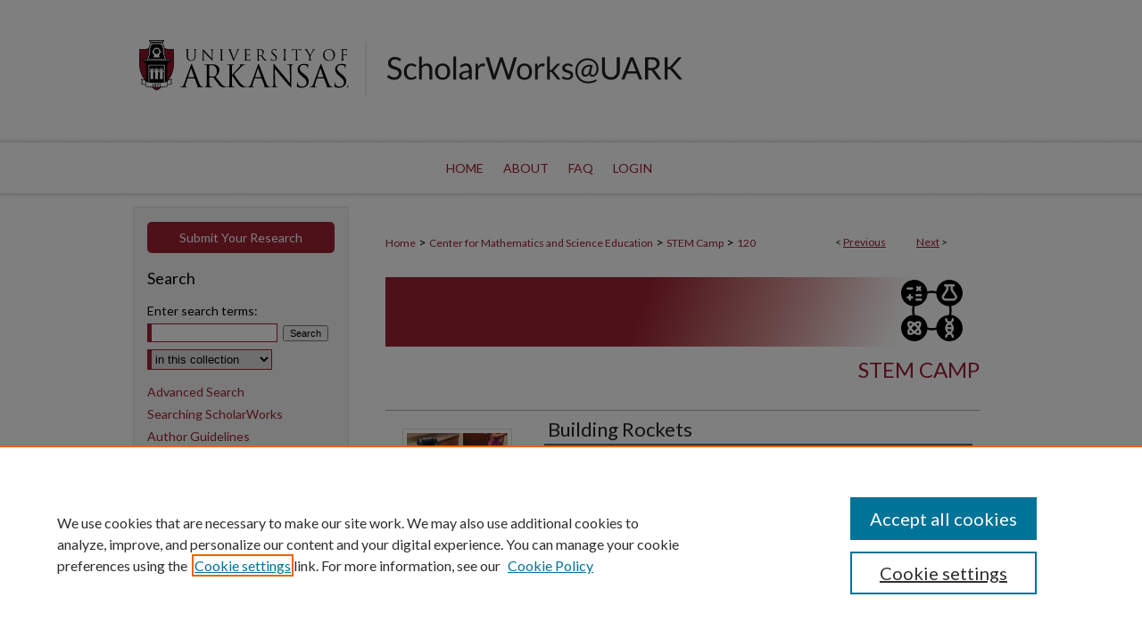

--- FILE ---
content_type: text/html; charset=UTF-8
request_url: https://scholarworks.uark.edu/cmsestem/120/
body_size: 7468
content:

<!DOCTYPE html>
<html lang="en">
<head><!-- inj yui3-seed: --><script type='text/javascript' src='//cdnjs.cloudflare.com/ajax/libs/yui/3.6.0/yui/yui-min.js'></script><script type='text/javascript' src='//ajax.googleapis.com/ajax/libs/jquery/1.10.2/jquery.min.js'></script><!-- Adobe Analytics --><script type='text/javascript' src='https://assets.adobedtm.com/4a848ae9611a/d0e96722185b/launch-d525bb0064d8.min.js'></script><script type='text/javascript' src=/assets/nr_browser_production.js></script>

<!-- def.1 -->
<meta charset="utf-8">
<meta name="viewport" content="width=device-width">
<title>
"Building Rockets" by Shawn Bell
 </title>


<!-- FILE article_meta-tags.inc --><!-- FILE: /srv/sequoia/main/data/assets/site/article_meta-tags.inc -->
<meta itemprop="name" content="Building Rockets">
<meta property="og:title" content="Building Rockets">
<meta name="twitter:title" content="Building Rockets">
<meta property="article:author" content="Shawn Bell">
<meta name="author" content="Shawn Bell">
<meta name="robots" content="noodp, noydir">
<meta name="description" content="By Shawn Bell, Published on 08/01/19">
<meta itemprop="description" content="By Shawn Bell, Published on 08/01/19">
<meta name="twitter:description" content="By Shawn Bell, Published on 08/01/19">
<meta property="og:description" content="By Shawn Bell, Published on 08/01/19">
<meta name="keywords" content="UA STEM Center, Building together, STEM Camp, rockets">
<meta itemprop="image" content="https://scholarworks.uark.edu/cmsestem/1119/preview.jpg">
<meta name="twitter:image:src" content="https://scholarworks.uark.edu/cmsestem/1119/preview.jpg">
<meta property="og:image" content="https://scholarworks.uark.edu/cmsestem/1119/preview.jpg">
<meta property="og:image:alt" content="Cover image for Building Rockets">
<meta name="bepress_citation_author" content="Bell, Shawn">
<meta name="bepress_citation_author_institution" content="University of Arkansas, Fayetteville">
<meta name="bepress_citation_title" content="Building Rockets">
<meta name="bepress_citation_date" content="2019">
<!-- FILE: /srv/sequoia/main/data/assets/site/ir_download_link.inc -->
<!-- FILE: /srv/sequoia/main/data/assets/site/article_meta-tags.inc (cont) -->
<meta name="bepress_citation_abstract_html_url" content="https://scholarworks.uark.edu/cmsestem/120">
<meta name="bepress_citation_online_date" content="2019/10/7">
<meta name="viewport" content="width=device-width">
<!-- Additional Twitter data -->
<meta name="twitter:card" content="summary">
<!-- Additional Open Graph data -->
<meta property="og:type" content="article">
<meta property="og:url" content="https://scholarworks.uark.edu/cmsestem/120">
<meta property="og:site_name" content="ScholarWorks@UARK">




<!-- FILE: article_meta-tags.inc (cont) -->
<meta name="bepress_is_article_cover_page" content="1">


<!-- sh.1 -->
<link rel="stylesheet" href="/ir-style.css" type="text/css" media="screen">
<link rel="stylesheet" href="/ir-custom.css" type="text/css" media="screen">
<link rel="stylesheet" href="../ir-custom.css" type="text/css" media="screen">
<link rel="stylesheet" href="/assets/styles/ir-book.css" type="text/css" media="screen">
<link rel="stylesheet" href="/ir-local.css" type="text/css" media="screen">
<link rel="stylesheet" href="../ir-local.css" type="text/css" media="screen">
<link rel="stylesheet" href="/ir-print.css" type="text/css" media="print">
<link type="text/css" rel="stylesheet" href="/assets/floatbox/floatbox.css">
<link rel="alternate" type="application/rss+xml" title="Site Feed" href="/recent.rss">
<link rel="shortcut icon" href="/favicon.ico" type="image/x-icon">
<!--[if IE]>
<link rel="stylesheet" href="/ir-ie.css" type="text/css" media="screen">
<![endif]-->

<!-- JS -->
<script type="text/javascript" src="/assets/scripts/yui-init.pack.js"></script>
<script type="text/javascript" src="/assets/scripts/GalleryControlYUI.pack.js"></script>
<script type="text/javascript" src="/assets/scripts/BackMonitorYUI.pack.js"></script>
<script type="text/javascript" src="/assets/scripts/gallery-init.pack.js"></script>
<script type="text/javascript" src="/assets/footnoteLinks.js"></script>

<!-- end sh.1 -->




<script type="text/javascript">var pageData = {"page":{"environment":"prod","productName":"bpdg","language":"en","name":"ir_book:article","businessUnit":"els:rp:st"},"visitor":{}};</script>

</head>
<body id="geo-series">
<!-- FILE /srv/sequoia/main/data/scholarworks.uark.edu/assets/header.pregen --><!-- FILE: /srv/sequoia/main/data/assets/site/mobile_nav.inc --><!--[if !IE]>-->
<script src="/assets/scripts/dc-mobile/dc-responsive-nav.js"></script>

<header id="mobile-nav" class="nav-down device-fixed-height" style="visibility: hidden;">
  
  
  <nav class="nav-collapse">
    <ul>
      <li class="menu-item active device-fixed-width"><a href="https://scholarworks.uark.edu" title="Home" data-scroll >Home</a></li>
      <li class="menu-item device-fixed-width"><a href="https://scholarworks.uark.edu/do/search/advanced/" title="Search" data-scroll ><i class="icon-search"></i> Search</a></li>
      <li class="menu-item device-fixed-width"><a href="https://scholarworks.uark.edu/communities.html" title="Browse" data-scroll >Browse Collections</a></li>
      <li class="menu-item device-fixed-width"><a href="/cgi/myaccount.cgi?context=cmsestem" title="My Account" data-scroll >My Account</a></li>
      <li class="menu-item device-fixed-width"><a href="https://scholarworks.uark.edu/about.html" title="About" data-scroll >About</a></li>
      <li class="menu-item device-fixed-width"><a href="https://network.bepress.com" title="Digital Commons Network" data-scroll ><img width="16" height="16" alt="DC Network" style="vertical-align:top;" src="/assets/md5images/8e240588cf8cd3a028768d4294acd7d3.png"> Digital Commons Network™</a></li>
    </ul>
  </nav>
</header>

<script src="/assets/scripts/dc-mobile/dc-mobile-nav.js"></script>
<!--<![endif]-->
<!-- FILE: /srv/sequoia/main/data/scholarworks.uark.edu/assets/header.pregen (cont) -->




<div id="uark">
	<div id="container">
		<a href="#main" class="skiplink" accesskey="2" >Skip to main content</a>

		
			<div id="header" role="banner">
				<a href="https://scholarworks.uark.edu" id="banner_link" title="ScholarWorks@UARK" >
					<img id="banner_image" alt="ScholarWorks@UARK" width='980' height='63' src="/assets/md5images/4c2f02f3e302e400950896aff29b6443.png">
				</a>
				
					<a href="https://scholarworks.uark.edu" id="logo_link2" title="ScholarWorks@UARK" >
						<img id="logo_image2" alt="ScholarWorks@UARK" width='608' height='63' src="/assets/md5images/47127b07f1dd5948f65221994f2c2161.svg">
					</a>
				
				
					<a href="http://www.uark.edu/" id="logo_link" title="University of Arkansas, Fayetteville" >
						<img id="logo_image" alt="University of Arkansas, Fayetteville" width='259' height='63' src="/assets/md5images/10ecccd391f07b5d7d08b317682dc0d7.png">
					</a>
				
			</div>
		
			<div id="navigation">
				<!-- FILE: /srv/sequoia/main/data/assets/site/ir_navigation.inc --><div id="tabs" role="navigation" aria-label="Main"><ul><li id="tabone"><a href="https://scholarworks.uark.edu" title="Home" ><span>Home</span></a></li><li id="tabtwo"><a href="https://scholarworks.uark.edu/about.html" title="About" ><span>About</span></a></li><li id="tabthree"><a href="https://scholarworks.uark.edu/faq.html" title="FAQ" ><span>FAQ</span></a></li><li id="tabfour"><a href="https://scholarworks.uark.edu/cgi/myaccount.cgi?context=cmsestem  " title="Login" ><span>Login</span></a></li></ul></div>


<!-- FILE: /srv/sequoia/main/data/scholarworks.uark.edu/assets/header.pregen (cont) -->
			</div>
		

		<div id="wrapper">
			<div id="content">
				<div id="main" class="text" role="main">



<div id="ir-book" class="left">

<script type="text/javascript" src="/assets/floatbox/floatbox.js"></script>  
<!-- FILE: /srv/sequoia/main/data/assets/site/article_pager.inc -->

<div id="breadcrumb"><ul id="pager">

                
                 
<li>&lt; <a href="https://scholarworks.uark.edu/cmsestem/151" class="ignore" >Previous</a></li>
        
        
        

                
                 
<li><a href="https://scholarworks.uark.edu/cmsestem/135" class="ignore" >Next</a> &gt;</li>
        
        
        
<li>&nbsp;</li></ul><div class="crumbs"><!-- FILE: /srv/sequoia/main/data/assets/site/ir_breadcrumb.inc -->

<div class="crumbs" role="navigation" aria-label="Breadcrumb">
	<p>
	
	
			<a href="https://scholarworks.uark.edu" class="ignore" >Home</a>
	
	
	
	
	
	
	
	
	
	
	 <span aria-hidden="true">&gt;</span> 
		<a href="https://scholarworks.uark.edu/cmse" class="ignore" >Center for Mathematics and Science Education</a>
	
	
	
	
	
	
	 <span aria-hidden="true">&gt;</span> 
		<a href="https://scholarworks.uark.edu/cmsestem" class="ignore" >STEM Camp</a>
	
	
	
	
	
	 <span aria-hidden="true">&gt;</span> 
		<a href="https://scholarworks.uark.edu/cmsestem/120" class="ignore" aria-current="page" >120</a>
	
	
	
	</p>
</div>


<!-- FILE: /srv/sequoia/main/data/assets/site/article_pager.inc (cont) --></div>
</div>
<!-- FILE: /srv/sequoia/main/data/assets/site/ir_book/article/index.html (cont) -->
<!-- FILE: /srv/sequoia/main/data/assets/site/ir_book/article/article_info.inc --><!-- FILE: /srv/sequoia/main/data/assets/site/openurl.inc -->

























<!-- FILE: /srv/sequoia/main/data/assets/site/ir_book/article/article_info.inc (cont) -->
<!-- FILE: /srv/sequoia/main/data/assets/site/ir_download_link.inc -->









	
	
	
    
    
    
	
	
		
		
		
	
	
	
	
	

<!-- FILE: /srv/sequoia/main/data/assets/site/ir_book/article/article_info.inc (cont) -->
<!-- FILE: /srv/sequoia/main/data/assets/site/ir_book/article/ir_article_header.inc -->


<div id="series-header">
<!-- FILE: /srv/sequoia/main/data/assets/site/ir_book/ir_series_logo.inc -->



 






	
	
	
	
	
	
		
			<div id="community-logo">
				
				
					
					
						<img alt="Center for Mathematics and Science Education" style="height:auto;width:px;" class="ignore" width='650' height='90' src="../../assets/md5images/aa6434bff08da130138674988604dcbd.png">
					
				
			</div>
		
	
<!-- FILE: /srv/sequoia/main/data/assets/site/ir_book/article/ir_article_header.inc (cont) --><h2 id="series-title"><a href="https://scholarworks.uark.edu/cmsestem" >STEM Camp</a></h2></div>
<div style="clear: both">&nbsp;</div>

<div id="sub">
<div id="alpha">
<div id="mbl-cover">
	
	
		<img src="https://scholarworks.uark.edu/cmsestem/1119/thumbnail.jpg" alt="Building Rockets" class="cover">
	
</div><!-- FILE: /srv/sequoia/main/data/assets/site/ir_book/article/article_info.inc (cont) --><div id='title' class='element'>
<h1><a href='https://scholarworks.uark.edu/context/cmsestem/article/1119/type/native/viewcontent'>Building Rockets</a></h1>
</div>
<div class='clear'></div>
<div id='authors' class='element'>
<h2 class='visually-hidden'>Authors</h2>
<p class="author"><a href='https://scholarworks.uark.edu/do/search/?q=%28author%3A%22Shawn%20Bell%22%20AND%20-bp_author_id%3A%5B%2A%20TO%20%2A%5D%29%20OR%20bp_author_id%3A%28%22c579ff81-1a2e-48c6-8b81-fbedf4dec6b0%22%29&start=0&context=6377311'><strong>Shawn Bell</strong>, <em>University of Arkansas, Fayetteville</em></a><a rel="nofollow" href="https://network.bepress.com/api/follow/subscribe?user=Y2VlNDU0OTZhODI1Njk0NA%3D%3D&amp;institution=ZjFkMDgwZjY3ZWM1MTA3Zg%3D%3D&amp;format=html" data-follow-set="user:Y2VlNDU0OTZhODI1Njk0NA== institution:ZjFkMDgwZjY3ZWM1MTA3Zg==" title="Follow Shawn Bell" class="btn followable">Follow</a><br />
</p></div>
<div class='clear'></div>
<div id='file_list' class='element'>
<h2 class="field-heading visually-hidden">Files</h2>
<div id="file-list">
    <div id="full-text">
        <a class="btn" id="alpha-native" href="https://scholarworks.uark.edu/context/cmsestem/article/1119/type/native/viewcontent" title="Download 579&nbsp;KB file." target="_blank"><i class="icon-download-alt"></i> Download</a>

        <p>Download Full Text <span class='size'>(579&nbsp;KB)</span></p>
    </div><!-- full-text -->
</div><!-- file-list -->
</div>
<div class='clear'></div>
<div id='publication_date' class='element'>
<h2 class='field-heading'>Publication Date</h2>
<p>8-1-2019</p>
</div>
<div class='clear'></div>
<div id='document_type' class='element'>
<h2 class='field-heading'>Document Type</h2>
<p>Image</p>
</div>
<div class='clear'></div>
<div id='keywords' class='element'>
<h2 class='field-heading'>Keywords</h2>
<p>UA STEM Center, Building together, STEM Camp, rockets</p>
</div>
<div class='clear'></div>
<div id='bp_categories' class='element'>
<h2 class='field-heading'>Disciplines</h2>
<p>Educational Technology | Science and Mathematics Education</p>
</div>
<div class='clear'></div>
<div id='recommended_citation' class='element'>
<h2 class='field-heading'>Citation</h2>
<!-- FILE: /srv/sequoia/main/data/scholarworks.uark.edu/assets/ir_book/ir_citation.inc -->
  
<!-- Citation with authors --> 

<p>Bell, S.
(2019). Building Rockets. <em> STEM Camp.</em>

<!-- Citation if no author named -->


    
    
        Retrieved from <a href="https://scholarworks.uark.edu/cmsestem/120" >https://scholarworks.uark.edu/cmsestem/120</a>
    
</p>







<!-- FILE: /srv/sequoia/main/data/assets/site/ir_book/article/article_info.inc (cont) --></div>
<div class='clear'></div>
</div>
    </div>
    <div id='beta_7-3'>
<!-- FILE: /srv/sequoia/main/data/assets/site/info_box_7_3.inc --><!-- FILE: /srv/sequoia/main/data/assets/site/openurl.inc -->

























<!-- FILE: /srv/sequoia/main/data/assets/site/info_box_7_3.inc (cont) -->
<!-- FILE: /srv/sequoia/main/data/assets/site/ir_download_link.inc -->









	
	
	
    
    
    
	
	
		
		
		
	
	
	
	
	

<!-- FILE: /srv/sequoia/main/data/assets/site/info_box_7_3.inc (cont) -->

	<!-- FILE: /srv/sequoia/main/data/assets/site/info_box_book_image.inc --><div id="cover-img" class="aside">
	<img src="https://scholarworks.uark.edu/cmsestem/1119/thumbnail.jpg" alt="Building Rockets" class="cover"> 
</div>
<!-- FILE: /srv/sequoia/main/data/assets/site/info_box_7_3.inc (cont) -->
	<!-- FILE: /srv/sequoia/main/data/assets/site/info_box_book_buy.inc -->
<!-- FILE: /srv/sequoia/main/data/assets/site/info_box_7_3.inc (cont) -->


<!-- FILE: /srv/sequoia/main/data/assets/site/info_box_custom_upper.inc -->
<!-- FILE: /srv/sequoia/main/data/assets/site/info_box_7_3.inc (cont) -->
<!-- FILE: /srv/sequoia/main/data/assets/site/info_box_openurl.inc -->
<!-- FILE: /srv/sequoia/main/data/assets/site/info_box_7_3.inc (cont) -->

<!-- FILE: /srv/sequoia/main/data/assets/site/info_box_article_metrics.inc -->






<div id="article-stats" class="aside hidden">

    <p class="article-downloads-wrapper hidden"><span id="article-downloads"></span> DOWNLOADS</p>
    <p class="article-stats-date hidden">Since October 07, 2019</p>

    <p class="article-plum-metrics">
        <a href="https://plu.mx/plum/a/?repo_url=https://scholarworks.uark.edu/cmsestem/120" class="plumx-plum-print-popup plum-bigben-theme" data-badge="true" data-hide-when-empty="true" ></a>
    </p>
</div>
<script type="text/javascript" src="//cdn.plu.mx/widget-popup.js"></script>





<!-- Article Download Counts -->
<script type="text/javascript" src="/assets/scripts/article-downloads.pack.js"></script>
<script type="text/javascript">
    insertDownloads(15486708);
</script>


<!-- Add border to Plum badge & download counts when visible -->
<script>
// bind to event when PlumX widget loads
jQuery('body').bind('plum:widget-load', function(e){
// if Plum badge is visible
  if (jQuery('.PlumX-Popup').length) {
// remove 'hidden' class
  jQuery('#article-stats').removeClass('hidden');
  jQuery('.article-stats-date').addClass('plum-border');
  }
});
// bind to event when page loads
jQuery(window).bind('load',function(e){
// if DC downloads are visible
  if (jQuery('#article-downloads').text().length > 0) {
// add border to aside
  jQuery('#article-stats').removeClass('hidden');
  }
});
</script>



<!-- Adobe Analytics: Download Click Tracker -->
<script>

$(function() {

  // Download button click event tracker for PDFs
  $(".aside.download-button").on("click", "a#pdf", function(event) {
    pageDataTracker.trackEvent('navigationClick', {
      link: {
          location: 'aside download-button',
          name: 'pdf'
      }
    });
  });

  // Download button click event tracker for native files
  $(".aside.download-button").on("click", "a#native", function(event) {
    pageDataTracker.trackEvent('navigationClick', {
        link: {
            location: 'aside download-button',
            name: 'native'
        }
     });
  });

});

</script>
<!-- FILE: /srv/sequoia/main/data/assets/site/info_box_7_3.inc (cont) -->



	<!-- FILE: /srv/sequoia/main/data/assets/site/info_box_disciplines.inc -->




	
		
	



<!-- FILE: /srv/sequoia/main/data/assets/site/info_box_7_3.inc (cont) -->

<!-- FILE: /srv/sequoia/main/data/assets/site/bookmark_widget.inc -->

<div id="share" class="aside">
<h2>Share</h2>
	
	<div class="a2a_kit a2a_kit_size_24 a2a_default_style">
    	<a class="a2a_button_facebook"></a>
    	<a class="a2a_button_linkedin"></a>
		<a class="a2a_button_whatsapp"></a>
		<a class="a2a_button_email"></a>
    	<a class="a2a_dd"></a>
    	<script async src="https://static.addtoany.com/menu/page.js"></script>
	</div>
</div>

<!-- FILE: /srv/sequoia/main/data/assets/site/info_box_7_3.inc (cont) -->
<!-- FILE: /srv/sequoia/main/data/assets/site/info_box_geolocate.inc --><!-- FILE: /srv/sequoia/main/data/assets/site/ir_geolocate_enabled_and_displayed.inc -->

<!-- FILE: /srv/sequoia/main/data/assets/site/info_box_geolocate.inc (cont) -->

<!-- FILE: /srv/sequoia/main/data/assets/site/info_box_7_3.inc (cont) -->

	<!-- FILE: /srv/sequoia/main/data/assets/site/zotero_coins.inc -->

<span class="Z3988" title="ctx_ver=Z39.88-2004&amp;rft_val_fmt=info%3Aofi%2Ffmt%3Akev%3Amtx%3Ajournal&amp;rft_id=https%3A%2F%2Fscholarworks.uark.edu%2Fcmsestem%2F120&amp;rft.atitle=Building%20Rockets&amp;rft.aufirst=Shawn&amp;rft.aulast=Bell&amp;rft.jtitle=STEM%20Camp&amp;rft.date=2019-08-01">COinS</span>
<!-- FILE: /srv/sequoia/main/data/assets/site/info_box_7_3.inc (cont) -->

<!-- FILE: /srv/sequoia/main/data/assets/site/info_box_custom_lower.inc -->
<!-- FILE: /srv/sequoia/main/data/assets/site/info_box_7_3.inc (cont) -->
<!-- FILE: /srv/sequoia/main/data/assets/site/ir_book/article/article_info.inc (cont) --></div>

<div class='clear'>&nbsp;</div>
<!-- FILE: /srv/sequoia/main/data/assets/site/ir_book/article/ir_article_custom_fields.inc -->


<!-- FILE: /srv/sequoia/main/data/assets/site/ir_book/article/article_info.inc (cont) -->

<!-- FILE: /srv/sequoia/main/data/assets/site/ir_book/article/index.html (cont) -->
</div> <!-- Close ir-book container -->
<!-- FILE /srv/sequoia/main/data/assets/site/footer.pregen --></div>
	<div class="verticalalign">&nbsp;</div>
	<div class="clear">&nbsp;</div>

</div>

	<div id="sidebar" role="complementary">
	<!-- FILE: /srv/sequoia/main/data/assets/site/ir_sidebar_7_8.inc -->

	<!-- FILE: /srv/sequoia/main/data/assets/site/ir_sidebar_sort_sba.inc --><!-- FILE: /srv/sequoia/main/data/scholarworks.uark.edu/assets/ir_sidebar_custom_upper_7_8.inc -->


<div id="sb-custom-upper">
<div class="submit-button">
<a href="https://scholarworks.uark.edu/submit_research.html" title="Submit Your Research" >Submit Your Research</a>
</div>
</div>
<!-- FILE: /srv/sequoia/main/data/assets/site/ir_sidebar_sort_sba.inc (cont) -->
<!-- FILE: /srv/sequoia/main/data/scholarworks.uark.edu/assets/ir_sidebar_search_7_8.inc --><h2>Search</h2>


	
<form method='get' action='https://scholarworks.uark.edu/do/search/' id="sidebar-search">
	<label for="search" accesskey="4">
		Enter search terms:
	</label>
		<div>
			<span class="border">
				<input type="text" name='q' class="search" id="search">
			</span> 
			<input type="submit" value="Search" class="searchbutton" style="font-size:11px;">
		</div>
	<label for="context" class="visually-hidden">
		Select context to search:
	</label> 
		<div>
			<span class="border">
				<select name="fq" id="context">
					
					
					
						<option value='virtual_ancestor_link:"https://scholarworks.uark.edu/cmsestem"'>in this collection</option>
					
					
					<option value='virtual_ancestor_link:"https://scholarworks.uark.edu"'>in this repository</option>
					<option value='virtual_ancestor_link:"http:/"'>across all repositories</option>
				</select>
			</span>
		</div>
</form>

<p class="advanced">
	
	
		<a href="https://scholarworks.uark.edu/do/search/advanced/?fq=virtual_ancestor_link:%22https://scholarworks.uark.edu/cmsestem%22" >
			Advanced Search
		</a>
	
<br>
<a href="https://uark.libguides.com/Scholarworks" target="_blank" >Searching ScholarWorks</a><br>
<a href="https://uark.libguides.com/ScholarWorksAuthors" target="_blank" >Author Guidelines</a></p>

<!-- FILE: /srv/sequoia/main/data/assets/site/ir_sidebar_sort_sba.inc (cont) -->
<!-- FILE: /srv/sequoia/main/data/assets/site/ir_sidebar_notify_7_8.inc -->


	<ul id="side-notify">
		<li class="notify">
			<a href="https://scholarworks.uark.edu/cmsestem/announcements.html" title="Email or RSS Notifications" >
				Notify me via email or <acronym title="Really Simple Syndication">RSS</acronym>
			</a>
		</li>
	</ul>



<!-- FILE: /srv/sequoia/main/data/assets/site/urc_badge.inc -->






<!-- FILE: /srv/sequoia/main/data/assets/site/ir_sidebar_notify_7_8.inc (cont) -->

<!-- FILE: /srv/sequoia/main/data/assets/site/ir_sidebar_sort_sba.inc (cont) -->
<!-- FILE: /srv/sequoia/main/data/scholarworks.uark.edu/assets/ir_sidebar_custom_middle_7_8.inc --><div id="sb-custom-middle">
	<h2 class="sb-custom-title">Links</h2>
		<ul class="sb-custom-ul">
			<li class="sb-custom-li">
				<a href="http://libraries.uark.edu/" target="_blank" >
					University Libraries
				</a>
			</li>
			
			
		</ul>
</div><!-- FILE: /srv/sequoia/main/data/assets/site/ir_sidebar_sort_sba.inc (cont) -->
<!-- FILE: /srv/sequoia/main/data/scholarworks.uark.edu/assets/ir_sidebar_browse.inc --><h2>Browse</h2>
<ul id="side-browse">
<li class="author"><a href="https://scholarworks.uark.edu/authors.html" title="Browse by Author" >Authors</a></li>


<li class="collections"><a href="https://scholarworks.uark.edu/communities.html" title="Browse by Collections" >Collections</a></li>
<li class="discipline-browser"><a href="https://scholarworks.uark.edu/do/discipline_browser/disciplines" title="Browse by Disciplines" >Disciplines</a></li>


</ul>
<!-- FILE: /srv/sequoia/main/data/assets/site/ir_sidebar_sort_sba.inc (cont) -->
<!-- FILE: /srv/sequoia/main/data/scholarworks.uark.edu/assets/ir_sidebar_author_7_8.inc -->






	<ul id="side-author">
		<li class="faq">
			<a href="https://scholarworks.uark.edu/faq.html" title="" >
				
			</a>
		</li>
		
		
		
	</ul>


<!-- FILE: /srv/sequoia/main/data/assets/site/ir_sidebar_sort_sba.inc (cont) -->
<!-- FILE: /srv/sequoia/main/data/scholarworks.uark.edu/assets/ir_sidebar_custom_lower_7_8.inc --><!-- FILE: /srv/sequoia/main/data/assets/site/ir_sidebar_homepage_links_7_8.inc -->

<!-- FILE: /srv/sequoia/main/data/scholarworks.uark.edu/assets/ir_sidebar_custom_lower_7_8.inc (cont) -->
	


<!-- This template gets inserted below the Author Corner links. For custom sidebar content, 
	delete the <magic ignore> tags around the <div> below as well as these instructions.  
	Use the example formatting below to keep styling consistent. -->





<!-- FILE: /srv/sequoia/main/data/assets/site/ir_sidebar_sort_sba.inc (cont) -->
<!-- FILE: /srv/sequoia/main/data/assets/site/ir_sidebar_sw_links_7_8.inc -->

	
		
	


	<!-- FILE: /srv/sequoia/main/data/assets/site/ir_sidebar_sort_sba.inc (cont) -->

<!-- FILE: /srv/sequoia/main/data/assets/site/ir_sidebar_geolocate.inc --><!-- FILE: /srv/sequoia/main/data/assets/site/ir_geolocate_enabled_and_displayed.inc -->

<!-- FILE: /srv/sequoia/main/data/assets/site/ir_sidebar_geolocate.inc (cont) -->

<!-- FILE: /srv/sequoia/main/data/assets/site/ir_sidebar_sort_sba.inc (cont) -->
<!-- FILE: /srv/sequoia/main/data/scholarworks.uark.edu/assets/ir_sidebar_custom_lowest_7_8.inc --><div id="sb-custom-lowest">
  <h2 class="sb-custom-title">Contact Us</h2>
      <p>
				<script type="text/javascript">
    //<![CDATA[
        document.write("<a href='mailto:" + "uarepos" + "@" + "uark.edu" + "'>" + "uarepos" + "@" + "uark.edu" + "<\/a>")
    //]]>
</script></p>
    <div class="socialmedia">
    	<a href="https://scholarworks.uark.edu" ><img alt="Instagram" width='28' height='28' src="/assets/md5images/ead8486403666c14fa81d5bbb3a3c324.gif"></a>
    	<a href="https://scholarworks.uark.edu" ><img alt="X" width='28' height='28' src="/assets/md5images/ad130735b1b77b6cc21da3176cbb8360.gif"></a>
    </div>

</div><!-- FILE: /srv/sequoia/main/data/assets/site/ir_sidebar_sort_sba.inc (cont) -->
<!-- FILE: /srv/sequoia/main/data/assets/site/ir_sidebar_7_8.inc (cont) -->

		



<!-- FILE: /srv/sequoia/main/data/assets/site/footer.pregen (cont) -->
	<div class="verticalalign">&nbsp;</div>
	</div>

</div>

<!-- FILE: /srv/sequoia/main/data/scholarworks.uark.edu/assets/ir_footer_content.inc -->
<div id="footer">
	
	
	<!-- FILE: /srv/sequoia/main/data/assets/site/ir_bepress_logo.inc --><div id="bepress">

<a href="https://www.elsevier.com/solutions/digital-commons" title="Elsevier - Digital Commons" >
	<em>Elsevier - Digital Commons</em>
</a>

</div>
<!-- FILE: /srv/sequoia/main/data/scholarworks.uark.edu/assets/ir_footer_content.inc (cont) -->
		
		<p class="standard-links">
			<a href="https://scholarworks.uark.edu" title="Home page" accesskey="1" >
					Home
			</a> | 
			<a href="https://scholarworks.uark.edu/about.html" title="About" >
					About
			</a> | 
			<a href="https://scholarworks.uark.edu/faq.html" title="FAQ" >
					FAQ
			</a> | 
			<a href="/cgi/myaccount.cgi?context=cmsestem" title="My Account Page" accesskey="3" >
					My Account
			</a> | 
			<a href="https://scholarworks.uark.edu/accessibility.html" title="Accessibility Statement" accesskey="0" >
					Accessibility Statement
			</a> | 

   			<a href="http://www.bepress.com/privacy.html" title="Privacy Policy" >
                                        Privacy
			</a> | 
			<a href="http://www.bepress.com/copyright_infringement.html" title="Copyright Policy" >
                                        Copyright 
    			</a>
		</p>
		<p class="sponsor">		
		University of Arkansas
						</p>
	
</div><!-- FILE: /srv/sequoia/main/data/assets/site/footer.pregen (cont) -->

</div>
</div>

<!-- FILE: /srv/sequoia/main/data/scholarworks.uark.edu/assets/ir_analytics.inc --><!-- Google tag (gtag.js) -->
<script async src="https://www.googletagmanager.com/gtag/js?id=G-P0PC7DEDJD"></script>
<script>
  window.dataLayer = window.dataLayer || [];
  function gtag(){dataLayer.push(arguments);}
  gtag('js', new Date());
  gtag('config', 'G-P0PC7DEDJD');
</script><!-- FILE: /srv/sequoia/main/data/assets/site/footer.pregen (cont) -->

<script type='text/javascript' src='/assets/scripts/bpbootstrap-20160726.pack.js'></script><script type='text/javascript'>BPBootstrap.init({appendCookie:''})</script></body></html>
